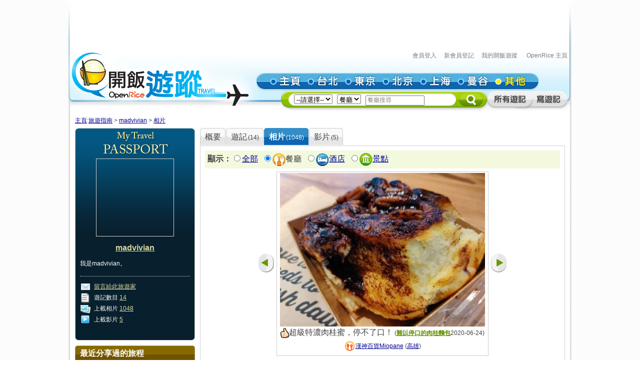

--- FILE ---
content_type: text/html; charset=utf-8
request_url: https://travel.openrice.com/traveller/photos.htm?userid=69311&amp;page=4&amp;position=19&position=11&page=1&filtertype=restaurant&tc=bc
body_size: 49634
content:
<!DOCTYPE html PUBLIC '-//W3C//DTD XHTML 1.0 Strict//EN' 'http://www.w3.org/TR/xhtml1/DTD/xhtml1-strict.dtd'>
<html><head>
<META http-equiv="Cache-Control" content="no-store, no-cache, max-age=0" /><META http-equiv="Pragma" content="no-cache"/><meta http-equiv='content-type' content='text/html; charset=UTF-8' /><title>madvivian 的相片集 - 旅遊指南 - 開飯遊蹤 - World Travel Guide - OpenRice Travel</title><meta name='description' content="《開飯遊蹤》提供有關世界各地，包括日本東京、中國北京、中國上海、台灣台北、泰國曼谷的旅遊資料,包括餐廳、酒店及景點的評論。用戶更可以分享旅行、自由行的遊記及行程。"/><meta name='keywords' content="中國旅行，歐洲旅行、美國旅行、日本自遊行, 上海自遊行, 北京自遊行, 台灣自遊行, 泰國自遊行, 自由行, 東京餐廳, 東京酒店, 東京景點, 北京餐廳, 北京酒店, 北京景點, 上海餐廳, 上海酒店, 上海景點, 台北餐廳, 台北酒店, 台北景點, 曼谷餐廳, 曼谷酒店, 曼谷景點, China Travel, Europe Travel, States Travel, Japan Travel,  Shanghai Travel, Beijing Travel, Taiwan Travel, Thailand Travel, tokyo restaurant, tokyo hotels, tokyo attractions, beijing restaurant, beijing hotels, beijing attractions, shanghai restaurant, shanghai hotels, shanghai attractions, taipei restaurants, taipei hotels, taipei attractions, bangkok restaurant, bangkok hotels, bangkok attractions中國旅行，歐洲旅行、美國旅行、日本自遊行, 上海自遊行, 北京自遊行, 台灣自遊行, 泰國自遊行, 自由行, 東京餐廳, 東京酒店, 東京景點, 北京餐廳, 北京酒店, 北京景點, 上海餐廳, 上海酒店, 上海景點, 台北餐廳, 台北酒店, 台北景點, 曼谷餐廳, 曼谷酒店, 曼谷景點, China Travel, Europe Travel, States Travel, Japan Travel,  Shanghai Travel, Beijing Travel, Taiwan Travel, Thailand Travel, tokyo restaurant, tokyo hotels, tokyo attractions, beijing restaurant, beijing hotels, beijing attractions, shanghai restaurant, shanghai hotels, shanghai attractions, taipei restaurants, taipei hotels, taipei attractions, bangkok restaurant, bangkok hotels, bangkok attractions"/><link rel="shortcut icon" href="/faviconv4.ico" /><link rel="apple-touch-icon" href="/apple-touch-icon-iphone.png" /><link rel="apple-touch-icon" sizes="72x72" href="/apple-touch-icon-ipad.png" /><link rel="apple-touch-icon" sizes="114x114" href="/apple-touch-icon-iphone4.png" /><link rel="apple-touch-icon" sizes="144x144" href="/apple-touch-icon-ipad3.png" /><style type='text/css'></style><link href='/bundle/css/hk/2D7779B677C1D766D268A74AFD59CCEC?v=NxGXqdjeJxoM2CNuIts01cB-v-OEkh0UXY9azO5ySqk1' rel='stylesheet' type='text/css' media='all'/><script type='text/javascript' src='/bundle/js/hk/614AC811F63647C40F89175B8C112574?v=0PXdIIpg5u31riU9rvL44vKRp2jUaHJAL_HH5pCZjI41'></script></head><body><script>var _gaq = _gaq || [];
_gaq.push(['_setAccount', 'UA-652541-3']);
_gaq.push(['_trackPageview']);
(function() {
var ga = document.createElement('script'); ga.type = 'text/javascript'; ga.async = true;
ga.src = ('https:' == document.location.protocol ? 'https://ssl' : 'http://www') + '.google-analytics.com/ga.js';
var s = document.getElementsByTagName('script')[0]; s.parentNode.insertBefore(ga, s);
})();
//var SessionMon_scriptElem = document.createElement("img");  SessionMon_scriptElem.setAttribute("src", "http://sessions.openrice.com/sessionmonitor/HK_Travel_OpenRice/");  SessionMon_scriptElem.setAttribute("type","jpg/image");
</script><script>var _comscore = _comscore || [];
_comscore.push({ c1: "2", c2: "17405716" });
(function() {
var s = document.createElement("script"), el = document.getElementsByTagName("script")[0]; s.async = true;
s.src = (document.location.protocol == "https:" ? "https://sb" : "http://b") + ".scorecardresearch.com/beacon.js";
el.parentNode.insertBefore(s, el);
})();
</script><noscript><img src="http://b.scorecardresearch.com/p?c1=2&c2=17405716&cv=2.0&cj=1" /></noscript><div class="header"><script>function break_frame() {
if (top.location != window.location) {
top.location.href = document.location.href;
}
}
break_frame();
var IsLoggedIn = '0';
</script><div id="block_MyTravel_SB" class="group_ad0 banner"><script async='async' src='https://www.googletagservices.com/tag/js/gpt.js'></script>
<script>
  var googletag = googletag || {};
  googletag.cmd = googletag.cmd || [];
</script>

<script>
  googletag.cmd.push(function() {
    googletag.defineSlot('/1012872/orhk_web_Travel_ROS', [728, 90], 'div-gpt-ad-1474275533290-0').addService(googletag.pubads());
    googletag.pubads().enableSingleRequest();
    googletag.enableServices();
  });
</script>
<!-- /1012872/orhk_web_Travel_ROS -->
<div id='div-gpt-ad-1474275533290-0' style='height:90px; width:728px;'>
<script>
googletag.cmd.push(function() { googletag.display('div-gpt-ad-1474275533290-0'); });
</script>
</div>
</div><div style="height: 122px;margin-top:5px;"><div id="TRACKCODE_LOGIN_BAR" class="TopWords link"><a name="top"></a><a target="_top" href="http://www.openrice.com/sso/index.htm?src=travelweb&amp;loginurl=http%3A%2F%2Ftravel.openrice.com%2Ftraveller%2Fphotos.htm%3Fuserid%3D69311%26amp%3Bpage%3D4%26amp%3Bposition%3D19%26position%3D11%26page%3D1%26filtertype%3Drestaurant%26tc%3Dbc&amp;isUserLogin=1">會員登入</a>    

                          <a target="_top" href="http://www.openrice.com/registration/register.htm?src=travelweb">新會員登記</a>    
                        <a target="_top" href="/mytravel/index.htm">我的開飯遊蹤</a>                        
                    <a target="_top" href="http://www.openrice.com/restaurant/index.htm">OpenRice 主頁</a></div><span class="logo"><a target="_top" href="/home/index.htm"><img class="image" src="/images/Header/ORt_logo.gif" width="354" height="107" /></a></span><span class="NavPlace"><table width="564" border="0" cellpadding="0" cellspacing="0" id="mainnav" style="font-size:0;"><tr height="36"><td width="20"><img class="image" src="/images/Header/Header_start.gif?2" width="20" height="36" /></td><td width="75"><a target="_top" href="/home/index.htm" title="主頁"><img class="image" alt="主頁" src="/Images/Header/Header_Main.gif?2" over="/Images/Header/Header_Main_o.gif?2" /></a></td><td width="75"><a target="_top" href="/taiwan/taipei/index.htm" title="台北"><img class="image" alt="台北" src="/Images/Header/Header_Taipei.gif?2" over="/Images/Header/Header_Taipei_o.gif?2" /></a></td><td width="75"><a target="_top" href="/japan/tokyo/index.htm" title="東京"><img class="image" alt="東京" src="/Images/Header/Header_Tokyo.gif?2" over="/Images/Header/Header_Tokyo_o.gif?2" /></a></td><td width="75"><a target="_top" href="/china/beijing/index.htm" title="北京"><img class="image" alt="北京" src="/Images/Header/Header_Beijing.gif?2" over="/Images/Header/Header_Beijing_o.gif?2" /></a></td><td width="75"><a target="_top" href="/china/shanghai/index.htm" title="上海"><img class="image" alt="上海" src="/Images/Header/Header_Shanghai.gif?2" over="/Images/Header/Header_Shanghai_o.gif?2" /></a></td><td width="75"><a target="_top" href="/thailand/bangkok/index.htm" title="曼谷"><img class="image" alt="曼谷" src="/Images/Header/Header_Bangkok.gif?2" over="/Images/Header/Header_Bangkok_o.gif?2" /></a></td><td width="75"><a target="_top" href="/home/countries.htm" title="其他"><img class="image" alt="其他" src="/Images/Header/Header_Other_o.gif?2" /></a></td><td width="19"><img width="19" height="36" src="/images/Header/Header_end.gif" style="border:0" /></td></tr></table></span><span class="Search"><script>
                        function setHeaderSearchAction(el)
                        {
                          if (redirectOnDemand())
                            el.action = '/home/countries.htm';
                          else  
                          {
                            var headerregionid = $('headerregionid');
                            var headerpoitypeid = $('headerpoitypeid');
                            if (headerregionid)
                            {
                              if (headerregionid.selectedIndex > 0)
                              {
                                el.action = headerregionid.options[headerregionid.selectedIndex].getAttribute('callname') +
                                headerpoitypeid.options[headerpoitypeid.selectedIndex].getAttribute('callname') + '/sr1.htm';
                              }
                              else
                                el.action = '/home/countries.htm';
                            }
                          }
                        }
                        function redirectOnDemand()
                        {
                          var el = $('headerregionid');
                          if (el && el.value=='TOALLCOUNTRIES')
                          {
                            TOALLCOUNTRIES();
                            return true;
                          }
                          return false;
                        }
                        function TOALLCOUNTRIES()
                        {
                          window.open('/home/countries.htm', '_self');
                        }
                  </script><form id="HeaderSearchForm" onsubmit="setHeaderSearchAction(this)" target="_top" style="display:inline;" method="get"><table width="573" border="0" cellpadding="0" cellspacing="0" id="subnav"><tr><td width="26"><img src="/images/Header/Header_Search_start.gif" width="26" height="41" /></td><td class="bg" nowrap="1"><select id="headerregionid" onchange="this.blur();redirectOnDemand();return true;"><option value="">--請選擇--</option><optgroup label="熱門"><option value="12" callname="/thailand/bangkok">                                      曼谷</option><option value="15" callname="/china/beijing">                                      北京</option><option value="14" callname="/china/shanghai">                                      上海</option><option value="13" callname="/taiwan/taipei">                                      台北</option><option value="11" callname="/japan/tokyo">                                      東京</option></optgroup><optgroup label="亞洲"><option value="1101" callname="/china/all">                                          中國</option><option value="1102" callname="/japan/all">                                          日本</option><option value="1103" callname="/taiwan/all">                                          台灣</option><option value="1201" callname="/thailand/all">                                          泰國</option></optgroup><option style="color:#FF0000" value="TOALLCOUNTRIES">其他...</option></select>                                 
                                <select id="headerpoitypeid" onchange="changeSearchBoxHint();this.blur();return true;"><option value="1" callname="/restaurant">餐廳</option><option value="2" callname="/hotel">酒店</option><option value="3" callname="/attraction">景點</option></select>                                 
                              <script type="text/javascript">function changeSearchBoxHint()
{
var str = $('inputstr');
var poitypeid = $('headerpoitypeid');
if ($('noinput').value==1)
{
if (poitypeid.selectedIndex >= 0)
{
str.value = poitypeid.options[poitypeid.selectedIndex].innerHTML +
'搜尋';
str.style.color='#888';
}
}
}
</script><input disabled="disabled" type="hidden" id="noinput" name="noinput" value="1" /><input id="inputstr" name="inputstr" type="text" class="input" style="width:110px;" onfocus="if ($('noinput').value==1) {$('noinput').value=0;this.style.color='#000';this.value='';};" onblur="if (!this.value) { $('noinput').value=1;this.style.color='#888';changeSearchBoxHint(); };" /><script type="text/javascript">window.onload=changeSearchBoxHint;
</script></td><td width="14"><img src="/images/Header/Header_Search_end.gif" width="14" height="41" /></td><td width="59" class="Btnbg"><input type="hidden" name="tc" value="top3" /><img class="image" src="/images/Header/Header_Search_end_2.gif" width="59" height="41" style="cursor:pointer;" onclick="if ($('noinput').value==1) $('inputstr').value=''; var form=$('HeaderSearchForm'); form.onsubmit(); form.submit();" /></td><td width="92"><span id="TRACKCODE_SUB6"><a target="_top" href="/home/blogs.htm" title="所有遊記"><img class="image" alt="所有遊記" src="/Images/Header/Header_all_reviews.gif" over="/Images/Header/Header_all_reviews_o.gif" /></a></span></td><td width="69"><span id="TRACKCODE_SUB7"><a target="_top" href="/tripwriting/write.htm" title="寫遊記"><img class="image" alt="寫遊記" src="/Images/Header/Header_write_reviews.gif" over="/Images/Header/Header_write_reviews_o.gif" /></a></span></td></tr></table></form></span></div></div><script>
				var mainnav_overready = function()
				{
					this.onmouseover = function()
					{ 
						var e = this.firstChild;
						e.op = parseFloat(e.op || 0);
					    clearInterval(e.timeout || 10);
						var inc = function() {
							e.op += 0.5;
							if (e.op<1) {
								DOM.setOpacity(e, DOM.Sine(e.op));
							} else {
							    e.op = 1;
								DOM.setOpacity(e, 1);
								clearInterval(e.timeout);
								e.timeout = 0;
							}
						}
						inc();
						e.timeout = setInterval( inc, 10);
					}
					this.onmouseout = function() 
					{ 
						var e = this.firstChild;
						e.op = parseFloat(e.op || 0);
						clearInterval(e.timeout || 0);
						var dec = function() {
							e.op -= 0.3;
							if (e.op > 0) {
								DOM.setOpacity(e, DOM.Sine(e.op));
								
							} else {
							    e.op = 0;
								DOM.setOpacity(e, 0);
								clearInterval(e.timeout);
								e.timeout = 0;
							}
						}
						dec();
						e.timeout = setInterval( dec, 10);
					}
					this.onclick = function() 
					{
						this.onmouseover();
						this.onmouseout = null;
					}
					this.onload = null;
				}
				onContent( function() {
						var mainnava = DOM.fc($('mainnav'),'a');
						var over; // intentional assignment below
						for (var i=0, e=mainnava.length;i<e;i++) {
							var a = mainnava[i];
							var c = DOM.fc(a, 'img', 0, 0, 1);
							if (!c || !(over = c.getAttribute('over'))) continue;
							var img = new Image();
							img.onload = mainnav_overready.bind(a);
							img.style.visibility = 'hidden';
							img.style.position = 'absolute';
							img.align='absmiddle';
							img.src = over;
							a.insertBefore(img, a.firstChild);
						}
						var subnava = DOM.fc($('subnav'),'a');
						for (var i=0, e=subnava.length;i<e;i++) {
							var a = subnava[i];
							var c = DOM.fc(a, 'img', 0, 0, 1);
							if (!c || !(over = c.getAttribute('over'))) continue;
							var img = new Image();
							img.onload = mainnav_overready.bind(a);
							img.style.visibility = 'hidden';
							img.style.position = 'absolute';
							img.align='absmiddle';
							img.src = over;
							a.insertBefore(img, a.firstChild);
						}
					}
				);
				</script><script>
      var TrackArea = function(areaid, postfix)
      {
          var addoc = $(areaid);
          if (addoc)
          {
              var a = addoc.getElementsByTagName('a');
              for (var i = a.length; i > 0; )
              {
                  i--;
                  if (!a[i].getAttribute('notrack'))
                  {
                      var innerHtml = a[i].innerHTML;
                      a[i].href += (a[i].href.indexOf('?') >= 0 ? '&' : '?') + postfix;
                      a[i].innerHTML = innerHtml;
                  }
              }
          }
      }
      
      TrackArea('TRACKCODE_LOGIN_BAR','tc=top1');
      TrackArea('mainnav','tc=top2');
      TrackArea('TRACKCODE_SUB6','tc=top2');
      TrackArea('TRACKCODE_SUB7','tc=top2');
      </script>	
<div class="clearboth"></div> 
<div id="travelcontainer"> 
  <div id="container"> 
    <div id="breadcrumb"> 
    <a href="/home/index.htm?tc=bc">主頁</a>:<a href="/home/index.htm?tc=bc">旅遊指南</a> &gt; <a href="/traveller/userdetail.htm?userid=69311&tc=bc">madvivian</a> &gt; <a href="/traveller/photos.htm?userid=69311&amp;page=4&amp;position=19&position=11&filtertype=restaurant&tc=bc">相片</a> 
    </div> 
    <div id="mainFull"> 
      <div id="mainMyTravelL"> 
        <div class="passport"><div class="passportt IMGBox  aligncenter"><a href="/traveller/userdetail.htm?userid=69311"><img width="150" height="150" src="/Images/1x1dot.gif" alt="madvivian" align="absmiddle" style="background:url(http://www.openrice.com/userphoto/user/0/7I/001HHB1F628EC748559FF5l.jpg?2601200757) center center no-repeat" /></a></div><div class="passportm"><div class="f016b info aligncenter"><a href="/traveller/userdetail.htm?userid=69311">madvivian</a></div><div class="gap10"></div><div class="info">        我是madvivian。
        </div><div class="gap15"></div><div class="dotline"></div><div class="info"><img src="/Images/ico_mytravel_message.gif" alt="留言" align="absmiddle" />  <a href="http://www.openrice.com/gourmet/bbs.htm?userid=69311">留言給此旅遊家</a><br /><img src="/images/ico_mytravel_review.gif" align="absmiddle" />  遊記數目 <a href="/traveller/blogs.htm?userid=69311">14</a><br /><img src="/images/ico_mytravel_photo.gif" align="absmiddle" />  上載相片 <a href="/traveller/photos.htm?userid=69311">1048</a><br /><img src="/images/ico_mytravel_video.gif" align="absmiddle" />  上載影片 <a href="/traveller/videos.htm?userid=69311">5</a></div></div><div class="passportb"></div><div class="gap10"></div><div class="MyORBox2"><div><table width="100%" border="0" cellspacing="0" cellpadding="0"><tr><td width="10"><img src="/images/MyTravel_box_t_l_b.gif" width="10" height="33" style="vertical-align: top;" /></td><td class="Title">最近分享過的旅程</td><td width="10"><img src="/images/MyTravel_box_t_r_b.gif" width="10" height="33" style="vertical-align: top;" /></td></tr></table><div class="Content"><div class="box"><a href="/traveller/trip.htm?tripid=4102" class="Link"><b>「孤獨的美食家」之旅</b></a><br /><table cellspacing="0"><tr><td style="white-space:nowrap; text-align:left; vertical-align:top"><strong>國家/地點: </strong></td><td><span nowrap="nowrap" style="white-space:nowrap">台灣</span></td></tr></table><strong>旅程日期: </strong>2019-12-05                至 2019-12-09</div><div class="box"><a href="/traveller/trip.htm?tripid=3918" class="Link"><b>北陸高山紅葉、Doraemon、飛驒牛之旅</b></a><br /><table cellspacing="0"><tr><td style="white-space:nowrap; text-align:left; vertical-align:top"><strong>國家/地點: </strong></td><td><span nowrap="nowrap" style="white-space:nowrap">日本</span></td></tr></table><strong>旅程日期: </strong>2015-10-23                至 2015-10-30</div><div class="box"><a href="/traveller/trip.htm?tripid=3668" class="Link"><b>Air New Zealand 贊助之紐西蘭南島之旅</b></a><br /><table cellspacing="0"><tr><td style="white-space:nowrap; text-align:left; vertical-align:top"><strong>國家/地點: </strong></td><td><span nowrap="nowrap" style="white-space:nowrap">紐西蘭</span></td></tr></table><strong>旅程日期: </strong>2014-03-28                至 2014-04-08</div><div class="box"><a href="/traveller/trip.htm?tripid=3405" class="Link"><b>書本、電視以外的紐西蘭</b></a><br /><table cellspacing="0"><tr><td style="white-space:nowrap; text-align:left; vertical-align:top"><strong>國家/地點: </strong></td><td><span nowrap="nowrap" style="white-space:nowrap">紐西蘭</span></td></tr></table><strong>旅程日期: </strong>2013-11-19                至 2013-11-25</div><div class="box"><a href="/traveller/trip.htm?tripid=3090" class="Link"><b>新加坡狂食之旅</b></a><br /><table cellspacing="0"><tr><td style="white-space:nowrap; text-align:left; vertical-align:top"><strong>國家/地點: </strong></td><td><span nowrap="nowrap" style="white-space:nowrap">新加坡</span></td></tr></table><strong>旅程日期: </strong>2013-02-21                至 2013-02-24</div></div></div></div><div class="gap10"></div></div> 
        <div class="gap10"></div> 
      </div> 
      <div id="mainMyTravelR"> 
        <div id="tabsB"><ul><li><a href="/traveller/userdetail.htm?userid=69311"><span>概要</span></a></li><li><a href="/traveller/blogs.htm?userid=69311"><span>              遊記<s class="f012">(14)</s></span></a></li><li class="              current&#xA;            "><a href="/traveller/photos.htm?userid=69311"><span>              相片<s class="f012">(1048)</s></span></a></li><li><a href="/traveller/videos.htm?userid=69311"><span>              影片<s class="f012">(5)</s></span></a></li></ul></div>
        <div class="clearboth"></div> 
         <div class="roundedcornr_box_730">
          <div class="normal_t2_730"></div>
          <div class="normal_m_730">
          <div class="roundcontentbox">
         <div class="clearboth"></div><div class="filter f016"><script language="javascript">function ClickNextA(obj)
{
// find a
do {
obj = obj.nextSibling;
if (obj.nodeName == 'A') break;
} while (obj && obj.nodeType != 3);
obj && (window.location = obj.href);
}
</script><div class="floatL"><strong>顯示：</strong><input type="radio" onclick="ClickNextA(this)" /><a href="/traveller/photos.htm?userid=69311&amp;amp;page=4&amp;amp;position=19&amp;tc=bc">全部</a> 
        <input type="radio" checked="checked" /><img src="/images/ico_poitype1.gif" alt="餐廳" align="absmiddle" /><span class="highlight">餐廳</span> 
        <input type="radio" onclick="ClickNextA(this)" /><img src="/images/ico_poitype2.gif" alt="酒店" align="absmiddle" /><a href="/traveller/photos.htm?userid=69311&amp;amp;page=4&amp;amp;position=19&amp;filtertype=hotel&amp;tc=bc">酒店</a> 
        <input type="radio" onclick="ClickNextA(this)" /><img src="/images/ico_poitype3.gif" alt="景點" align="absmiddle" /><a href="/traveller/photos.htm?userid=69311&amp;amp;page=4&amp;amp;position=19&amp;filtertype=attraction&amp;tc=bc">景點</a> 
        </div><div class="clearboth"></div></div><div class="gap5"></div><table border="0" align="center" cellpadding="0" cellspacing="0"><tr><td><a href="/traveller/photos.htm?userid=69311&amp;filtertype=restaurant&amp;&amp;page=1&amp;position=10"><img src="/Images/photoLbtn.png" border="0" /></a></td><td><div class="IMGBoxBorder aligncenter"><a href="/traveller/photos.htm?userid=69311&amp;filtertype=restaurant&amp;&amp;page=1&amp;position=12"><img border="0" align="absmiddle" alt="超級特濃肉桂蜜，停不了口！" src="/userphoto/photo/0/8Y/001RMRB9DABC384707FFF2l.jpg" /></a><div class="cellpad5"><span class="f016"><img width="17" height="20" align="absmiddle" src="/Images/icon_handgood.gif" />超級特濃肉桂蜜，停不了口！</span>                        
                        (<span class="f012b reviewgreenlink"><a href="/traveller/reviewdetail.htm?reviewid=15602">難以停口的肉桂麵包</a></span>2020-06-24)
                      </div><div class="cellpad5"><img src="/images/ico_poitype1_u_s.gif" align="absmiddle" /><a href="/traveller/reviewdetail.htm?reviewid=15602">漢神百貨Miopane</a>                        (<a href="/taiwan/kaohsiung/restaurant/sr1.htm">高雄</a>)
                    </div></div><div class="gap5"></div></td><td><a href="/traveller/photos.htm?userid=69311&amp;filtertype=restaurant&amp;&amp;page=1&amp;position=12"><img src="/images/photoRbtn.png" border="0" /></a></td></tr></table><div class="gap5"></div><div class="dotline"></div>
         <table border="0" cellpadding="0" cellspacing="0" width="100%"><tbody><tr><td><div class="paginationinfo">                          共 448 張相片， 正顯示第 1 至 20 張
                        </div></td><td align="right"><div class="pagination" style="white-space: nowrap;position:relative;"><a href="/traveller/photos.htm?userid=69311&amp;amp;page=4&amp;amp;position=19&amp;page=1&amp;filtertype=restaurant&amp;tc=bc" class="numberon">1</a> <a href="/traveller/photos.htm?userid=69311&amp;amp;page=4&amp;amp;position=19&amp;page=2&amp;filtertype=restaurant&amp;tc=bc" class="number">2</a> <a href="/traveller/photos.htm?userid=69311&amp;amp;page=4&amp;amp;position=19&amp;page=3&amp;filtertype=restaurant&amp;tc=bc" class="number">3</a> <a href="/traveller/photos.htm?userid=69311&amp;amp;page=4&amp;amp;position=19&amp;page=4&amp;filtertype=restaurant&amp;tc=bc" class="number">4</a> <a href="/traveller/photos.htm?userid=69311&amp;amp;page=4&amp;amp;position=19&amp;page=5&amp;filtertype=restaurant&amp;tc=bc" class="number">5</a> <a href="/traveller/photos.htm?userid=69311&amp;amp;page=4&amp;amp;position=19&amp;page=6&amp;filtertype=restaurant&amp;tc=bc" class="number">6</a> <a href="/traveller/photos.htm?userid=69311&amp;amp;page=4&amp;amp;position=19&amp;page=7&amp;filtertype=restaurant&amp;tc=bc" class="number">7</a> <a href="/traveller/photos.htm?userid=69311&amp;amp;page=4&amp;amp;position=19&amp;page=8&amp;filtertype=restaurant&amp;tc=bc" class="number">8</a> <a href="/traveller/photos.htm?userid=69311&amp;amp;page=4&amp;amp;position=19&amp;page=9&amp;filtertype=restaurant&amp;tc=bc" class="number">9</a> <a href="/traveller/photos.htm?userid=69311&amp;amp;page=4&amp;amp;position=19&amp;page=10&amp;filtertype=restaurant&amp;tc=bc" class="number">10</a> <form style="display:inline;margin:0;padding:0;" method="post" action="/traveller/photos.htm?userid=69311&amp;amp;page=4&amp;amp;position=19&amp;filtertype=restaurant&amp;tc=bc"><input type="text" name="page" style="width:25px;height:1.2em;color:#888" value="跳至" onfocus="if (!/\d+/.test(this.value)) {this.style.color='#000';this.value='';}; DOM.fc(this.form,'div',0,0,1).style.display = 'block';" onblur="if (!this.value) { this.style.color='#888'; this.value='跳至'; };DOM.fc(this.form,'div',0,0,1).style.display = 'none';" /><div style="position:absolute;display:none;background:#FFFFCC;border:1px solid #CCC;font-size:12px;padding:2px;right:0px;top:25px;">輸入頁數(1-23)</div></form><a href="/traveller/photos.htm?userid=69311&amp;amp;page=4&amp;amp;position=19&amp;page=2&amp;filtertype=restaurant&amp;tc=bc" class="">&gt;</a> </div></td></tr></tbody></table><div class="gap5"></div><div class="floatL"><div class="photolist"><table border="0" cellpadding="0" cellspacing="1"><tr><td valign="top"><div class="thborderGrey"><table width="150" border="0" cellpadding="1" cellspacing="0"><tr><td><div class="aligncenter"><a href="/traveller/photos.htm?userid=69311&amp;amp;page=4&amp;amp;position=19&amp;position=1&amp;page=1&amp;filtertype=restaurant&amp;tc=bc"><img src="/Images/1x1dot.gif" style="background:url(/userphoto/photo/0/8Y/001RN983C7CCB421F0DE32c.jpg) center center no-repeat" alt="" border="0" width="150" height="150" /></a></div></td></tr><tr><td valign="top"><div class="cellpad5"> <span id="caption82485"></span></div><div class="dotline"></div><div><img src="/images/ico_poitype1_u_s.gif" align="absmiddle" /><a href="/traveller/reviewdetail.htm?reviewid=15605">灰。咖啡</a>                              (<a href="/taiwan/kaohsiung/restaurant/sr1.htm">高雄</a>)
                            </div><div>2020-07-06</div><div></div><div class="gap5"></div></td></tr></table></div></td><td valign="top"><div class="thborderGrey"><table width="150" border="0" cellpadding="1" cellspacing="0"><tr><td><div class="aligncenter"><a href="/traveller/photos.htm?userid=69311&amp;amp;page=4&amp;amp;position=19&amp;position=2&amp;page=1&amp;filtertype=restaurant&amp;tc=bc"><img src="/Images/1x1dot.gif" style="background:url(/userphoto/photo/0/8Y/001RN863D5F5EFC5007227c.jpg) center center no-repeat" alt="其間有電視台來訪問店長" border="0" width="150" height="150" /></a></div></td></tr><tr><td valign="top"><div class="cellpad5"> <span id="caption82484">其間有電視台來訪問店長</span></div><div class="dotline"></div><div><img src="/images/ico_poitype1_u_s.gif" align="absmiddle" /><a href="/traveller/reviewdetail.htm?reviewid=15605">灰。咖啡</a>                              (<a href="/taiwan/kaohsiung/restaurant/sr1.htm">高雄</a>)
                            </div><div>2020-07-06</div><div></div><div class="gap5"></div></td></tr></table></div></td><td valign="top"><div class="thborderGrey"><table width="150" border="0" cellpadding="1" cellspacing="0"><tr><td><div class="aligncenter"><a href="/traveller/photos.htm?userid=69311&amp;amp;page=4&amp;amp;position=19&amp;position=3&amp;page=1&amp;filtertype=restaurant&amp;tc=bc"><img src="/Images/1x1dot.gif" style="background:url(/userphoto/photo/0/8Y/001RN7EE3688F6419DB721c.jpg) center center no-repeat" alt="" border="0" width="150" height="150" /></a></div></td></tr><tr><td valign="top"><div class="cellpad5"> <span id="caption82483"></span></div><div class="dotline"></div><div><img src="/images/ico_poitype1_u_s.gif" align="absmiddle" /><a href="/traveller/reviewdetail.htm?reviewid=15605">灰。咖啡</a>                              (<a href="/taiwan/kaohsiung/restaurant/sr1.htm">高雄</a>)
                            </div><div>2020-07-06</div><div></div><div class="gap5"></div></td></tr></table></div></td><td valign="top"><div class="thborderGrey"><table width="150" border="0" cellpadding="1" cellspacing="0"><tr><td><div class="aligncenter"><a href="/traveller/photos.htm?userid=69311&amp;amp;page=4&amp;amp;position=19&amp;position=4&amp;page=1&amp;filtertype=restaurant&amp;tc=bc"><img src="/Images/1x1dot.gif" style="background:url(/userphoto/photo/0/8Y/001RN62FA517765A5D57B5c.jpg) center center no-repeat" alt="充滿台灣本土文化的一家咖啡店" border="0" width="150" height="150" /></a></div></td></tr><tr><td valign="top"><div class="cellpad5"> <span id="caption82482">充滿台灣本土文化的一家咖..</span></div><div class="dotline"></div><div><img src="/images/ico_poitype1_u_s.gif" align="absmiddle" /><a href="/traveller/reviewdetail.htm?reviewid=15605">灰。咖啡</a>                              (<a href="/taiwan/kaohsiung/restaurant/sr1.htm">高雄</a>)
                            </div><div>2020-07-06</div><div></div><div class="gap5"></div></td></tr></table></div></td>
				     		</tr>
						    <tr>
						  <td valign="top"><div class="thborderGrey"><table width="150" border="0" cellpadding="1" cellspacing="0"><tr><td><div class="aligncenter"><a href="/traveller/photos.htm?userid=69311&amp;amp;page=4&amp;amp;position=19&amp;position=5&amp;page=1&amp;filtertype=restaurant&amp;tc=bc"><img src="/Images/1x1dot.gif" style="background:url(/userphoto/photo/0/8Y/001RN5B08D6D846B88997Ac.jpg) center center no-repeat" alt="" border="0" width="150" height="150" /></a></div></td></tr><tr><td valign="top"><div class="cellpad5"> <span id="caption82481"></span></div><div class="dotline"></div><div><img src="/images/ico_poitype1_u_s.gif" align="absmiddle" /><a href="/traveller/reviewdetail.htm?reviewid=15605">灰。咖啡</a>                              (<a href="/taiwan/kaohsiung/restaurant/sr1.htm">高雄</a>)
                            </div><div>2020-06-24</div><div></div><div class="gap5"></div></td></tr></table></div></td><td valign="top"><div class="thborderGrey"><table width="150" border="0" cellpadding="1" cellspacing="0"><tr><td><div class="aligncenter"><a href="/traveller/photos.htm?userid=69311&amp;amp;page=4&amp;amp;position=19&amp;position=6&amp;page=1&amp;filtertype=restaurant&amp;tc=bc"><img src="/Images/1x1dot.gif" style="background:url(/userphoto/photo/0/8Y/001RN4FF7D228F97DAA283c.jpg) center center no-repeat" alt="簡簡單單的炒麵，但很好吃！" border="0" width="150" height="150" /></a></div></td></tr><tr><td valign="top"><div class="cellpad5"><img width="17" height="20" align="absmiddle" src="/Images/icon_handgood.gif" /> <span id="caption82480">簡簡單單的炒麵，但很好吃..</span></div><div class="dotline"></div><div><img src="/images/ico_poitype1_u_s.gif" align="absmiddle" /><a href="/traveller/reviewdetail.htm?reviewid=15605">灰。咖啡</a>                              (<a href="/taiwan/kaohsiung/restaurant/sr1.htm">高雄</a>)
                            </div><div>2020-06-24</div><div></div><div class="gap5"></div></td></tr></table></div></td><td valign="top"><div class="thborderGrey"><table width="150" border="0" cellpadding="1" cellspacing="0"><tr><td><div class="aligncenter"><a href="/traveller/photos.htm?userid=69311&amp;amp;page=4&amp;amp;position=19&amp;position=7&amp;page=1&amp;filtertype=restaurant&amp;tc=bc"><img src="/Images/1x1dot.gif" style="background:url(/userphoto/photo/0/8Y/001RN39EBE84836E08C7B5c.jpg) center center no-repeat" alt="很傳统的特色咖啡" border="0" width="150" height="150" /></a></div></td></tr><tr><td valign="top"><div class="cellpad5"><img width="17" height="20" align="absmiddle" src="/Images/icon_handgood.gif" /> <span id="caption82479">很傳统的特色咖啡</span></div><div class="dotline"></div><div><img src="/images/ico_poitype1_u_s.gif" align="absmiddle" /><a href="/traveller/reviewdetail.htm?reviewid=15605">灰。咖啡</a>                              (<a href="/taiwan/kaohsiung/restaurant/sr1.htm">高雄</a>)
                            </div><div>2020-06-24</div><div></div><div class="gap5"></div></td></tr></table></div></td><td valign="top"><div class="thborderGrey"><table width="150" border="0" cellpadding="1" cellspacing="0"><tr><td><div class="aligncenter"><a href="/traveller/photos.htm?userid=69311&amp;amp;page=4&amp;amp;position=19&amp;position=8&amp;page=1&amp;filtertype=restaurant&amp;tc=bc"><img src="/Images/1x1dot.gif" style="background:url(/userphoto/photo/0/8Y/001RN269E26DF555787A33c.jpg) center center no-repeat" alt="沒想過咖啡店能吃到汁多美味的韭黃餃子！" border="0" width="150" height="150" /></a></div></td></tr><tr><td valign="top"><div class="cellpad5"><img width="17" height="20" align="absmiddle" src="/Images/icon_handgood.gif" /> <span id="caption82478">沒想過咖啡店能吃到汁多美..</span></div><div class="dotline"></div><div><img src="/images/ico_poitype1_u_s.gif" align="absmiddle" /><a href="/traveller/reviewdetail.htm?reviewid=15605">灰。咖啡</a>                              (<a href="/taiwan/kaohsiung/restaurant/sr1.htm">高雄</a>)
                            </div><div>2020-06-24</div><div></div><div class="gap5"></div></td></tr></table></div></td>
				     		</tr>
						    <tr>
						  <td valign="top"><div class="thborderGrey"><table width="150" border="0" cellpadding="1" cellspacing="0"><tr><td><div class="aligncenter"><a href="/traveller/photos.htm?userid=69311&amp;amp;page=4&amp;amp;position=19&amp;position=9&amp;page=1&amp;filtertype=restaurant&amp;tc=bc"><img src="/Images/1x1dot.gif" style="background:url(/userphoto/photo/0/8Y/001RN1D6EB008F9C575D8Bc.jpg) center center no-repeat" alt="" border="0" width="150" height="150" /></a></div></td></tr><tr><td valign="top"><div class="cellpad5"><img width="17" height="20" align="absmiddle" src="/Images/icon_handgood.gif" /> <span id="caption82477"></span></div><div class="dotline"></div><div><img src="/images/ico_poitype1_u_s.gif" align="absmiddle" /><a href="/traveller/reviewdetail.htm?reviewid=15604">E'Z Chocolat 手工喜餅.手工巧克力</a>                              (<a href="/taiwan/kaohsiung/restaurant/sr1.htm">高雄</a>)
                            </div><div>2020-06-24</div><div></div><div class="gap5"></div></td></tr></table></div></td><td valign="top"><div class="thborderGrey"><table width="150" border="0" cellpadding="1" cellspacing="0"><tr><td><div class="aligncenter"><a href="/traveller/photos.htm?userid=69311&amp;amp;page=4&amp;amp;position=19&amp;position=10&amp;page=1&amp;filtertype=restaurant&amp;tc=bc"><img src="/Images/1x1dot.gif" style="background:url(/userphoto/photo/0/8Y/001RMS78F485F8012D737Bc.jpg) center center no-repeat" alt="肉桂蜜沾滿手，份量絕對值港幣三十多元。" border="0" width="150" height="150" /></a></div></td></tr><tr><td valign="top"><div class="cellpad5"><img width="17" height="20" align="absmiddle" src="/Images/icon_handgood.gif" /> <span id="caption82468">肉桂蜜沾滿手，份量絕對值..</span></div><div class="dotline"></div><div><img src="/images/ico_poitype1_u_s.gif" align="absmiddle" /><a href="/traveller/reviewdetail.htm?reviewid=15602">漢神百貨Miopane</a>                              (<a href="/taiwan/kaohsiung/restaurant/sr1.htm">高雄</a>)
                            </div><div>2020-06-24</div><div></div><div class="gap5"></div></td></tr></table></div></td><td valign="top"><div class="thborderGrey selected"><table width="150" border="0" cellpadding="1" cellspacing="0"><tr><td><div class="aligncenter"><a href="/traveller/photos.htm?userid=69311&amp;amp;page=4&amp;amp;position=19&amp;position=11&amp;page=1&amp;filtertype=restaurant&amp;tc=bc"><img src="/Images/1x1dot.gif" style="background:url(/userphoto/photo/0/8Y/001RMRB9DABC384707FFF2c.jpg) center center no-repeat" alt="超級特濃肉桂蜜，停不了口！" border="0" width="150" height="150" /></a></div></td></tr><tr><td valign="top"><div class="cellpad5"><img width="17" height="20" align="absmiddle" src="/Images/icon_handgood.gif" /> <span id="caption82467">超級特濃肉桂蜜，停不了口..</span></div><div class="dotline"></div><div><img src="/images/ico_poitype1_u_s.gif" align="absmiddle" /><a href="/traveller/reviewdetail.htm?reviewid=15602">漢神百貨Miopane</a>                              (<a href="/taiwan/kaohsiung/restaurant/sr1.htm">高雄</a>)
                            </div><div>2020-06-24</div><div></div><div class="gap5"></div></td></tr></table></div></td><td valign="top"><div class="thborderGrey"><table width="150" border="0" cellpadding="1" cellspacing="0"><tr><td><div class="aligncenter"><a href="/traveller/photos.htm?userid=69311&amp;amp;page=4&amp;amp;position=19&amp;position=12&amp;page=1&amp;filtertype=restaurant&amp;tc=bc"><img src="/Images/1x1dot.gif" style="background:url(/userphoto/photo/0/8Y/001RMQ73FA7A076B31B1E1c.jpg) center center no-repeat" alt="沒有買貝果，反而被他們的肉桂卷吸引。" border="0" width="150" height="150" /></a></div></td></tr><tr><td valign="top"><div class="cellpad5"><img width="17" height="20" align="absmiddle" src="/Images/icon_handgood.gif" /> <span id="caption82466">沒有買貝果，反而被他們的..</span></div><div class="dotline"></div><div><img src="/images/ico_poitype1_u_s.gif" align="absmiddle" /><a href="/traveller/reviewdetail.htm?reviewid=15602">漢神百貨Miopane</a>                              (<a href="/taiwan/kaohsiung/restaurant/sr1.htm">高雄</a>)
                            </div><div>2020-06-24</div><div></div><div class="gap5"></div></td></tr></table></div></td>
				     		</tr>
						    <tr>
						  <td valign="top"><div class="thborderGrey"><table width="150" border="0" cellpadding="1" cellspacing="0"><tr><td><div class="aligncenter"><a href="/traveller/photos.htm?userid=69311&amp;amp;page=4&amp;amp;position=19&amp;position=13&amp;page=1&amp;filtertype=restaurant&amp;tc=bc"><img src="/Images/1x1dot.gif" style="background:url(/userphoto/photo/0/8Y/001RMP7F949B2360508A0Ac.jpg) center center no-repeat" alt="台灣人愛吃貝果，這家店超人氣的！" border="0" width="150" height="150" /></a></div></td></tr><tr><td valign="top"><div class="cellpad5"> <span id="caption82465">台灣人愛吃貝果，這家店超..</span></div><div class="dotline"></div><div><img src="/images/ico_poitype1_u_s.gif" align="absmiddle" /><a href="/traveller/reviewdetail.htm?reviewid=15602">漢神百貨Miopane</a>                              (<a href="/taiwan/kaohsiung/restaurant/sr1.htm">高雄</a>)
                            </div><div>2020-06-24</div><div></div><div class="gap5"></div></td></tr></table></div></td><td valign="top"><div class="thborderGrey"><table width="150" border="0" cellpadding="1" cellspacing="0"><tr><td><div class="aligncenter"><a href="/traveller/photos.htm?userid=69311&amp;amp;page=4&amp;amp;position=19&amp;position=14&amp;page=1&amp;filtertype=restaurant&amp;tc=bc"><img src="/Images/1x1dot.gif" style="background:url(/userphoto/photo/0/8Y/001RMO84A71AE3D67D0193c.jpg) center center no-repeat" alt="法式多士，老闆娘放肉鬆都不手軟。" border="0" width="150" height="150" /></a></div></td></tr><tr><td valign="top"><div class="cellpad5"><img width="17" height="20" align="absmiddle" src="/Images/icon_handgood.gif" /> <span id="caption82464">法式多士，老闆娘放肉鬆都..</span></div><div class="dotline"></div><div><img src="/images/ico_poitype1_u_s.gif" align="absmiddle" /><a href="/traveller/reviewdetail.htm?reviewid=15601">竹圍早餐店</a>                              (<a href="/taiwan/kaohsiung/restaurant/sr1.htm">高雄</a>)
                            </div><div>2020-06-24</div><div></div><div class="gap5"></div></td></tr></table></div></td><td valign="top"><div class="thborderGrey"><table width="150" border="0" cellpadding="1" cellspacing="0"><tr><td><div class="aligncenter"><a href="/traveller/photos.htm?userid=69311&amp;amp;page=4&amp;amp;position=19&amp;position=15&amp;page=1&amp;filtertype=restaurant&amp;tc=bc"><img src="/Images/1x1dot.gif" style="background:url(/userphoto/photo/0/8Y/001RMN902D275A91830BBDc.jpg) center center no-repeat" alt="非常多肉鬆的蛋餅" border="0" width="150" height="150" /></a></div></td></tr><tr><td valign="top"><div class="cellpad5"><img width="17" height="20" align="absmiddle" src="/Images/icon_handgood.gif" /> <span id="caption82463">非常多肉鬆的蛋餅</span></div><div class="dotline"></div><div><img src="/images/ico_poitype1_u_s.gif" align="absmiddle" /><a href="/traveller/reviewdetail.htm?reviewid=15601">竹圍早餐店</a>                              (<a href="/taiwan/kaohsiung/restaurant/sr1.htm">高雄</a>)
                            </div><div>2020-06-24</div><div></div><div class="gap5"></div></td></tr></table></div></td><td valign="top"><div class="thborderGrey"><table width="150" border="0" cellpadding="1" cellspacing="0"><tr><td><div class="aligncenter"><a href="/traveller/photos.htm?userid=69311&amp;amp;page=4&amp;amp;position=19&amp;position=16&amp;page=1&amp;filtertype=restaurant&amp;tc=bc"><img src="/Images/1x1dot.gif" style="background:url(/userphoto/photo/0/8Y/001RMM774BEB77E0849818c.jpg) center center no-repeat" alt="外賣回酒店吃" border="0" width="150" height="150" /></a></div></td></tr><tr><td valign="top"><div class="cellpad5"><img width="17" height="20" align="absmiddle" src="/Images/icon_handgood.gif" /> <span id="caption82462">外賣回酒店吃</span></div><div class="dotline"></div><div><img src="/images/ico_poitype1_u_s.gif" align="absmiddle" /><a href="/traveller/reviewdetail.htm?reviewid=15601">竹圍早餐店</a>                              (<a href="/taiwan/kaohsiung/restaurant/sr1.htm">高雄</a>)
                            </div><div>2020-06-24</div><div></div><div class="gap5"></div></td></tr></table></div></td>
				     		</tr>
						    <tr>
						  <td valign="top"><div class="thborderGrey"><table width="150" border="0" cellpadding="1" cellspacing="0"><tr><td><div class="aligncenter"><a href="/traveller/photos.htm?userid=69311&amp;amp;page=4&amp;amp;position=19&amp;position=17&amp;page=1&amp;filtertype=restaurant&amp;tc=bc"><img src="/Images/1x1dot.gif" style="background:url(/userphoto/photo/0/8Y/001RML855EA1CC5FBED21Ac.jpg) center center no-repeat" alt="" border="0" width="150" height="150" /></a></div></td></tr><tr><td valign="top"><div class="cellpad5"> <span id="caption82461"></span></div><div class="dotline"></div><div><img src="/images/ico_poitype1_u_s.gif" align="absmiddle" /><a href="/traveller/reviewdetail.htm?reviewid=15601">竹圍早餐店</a>                              (<a href="/taiwan/kaohsiung/restaurant/sr1.htm">高雄</a>)
                            </div><div>2020-06-24</div><div></div><div class="gap5"></div></td></tr></table></div></td><td valign="top"><div class="thborderGrey"><table width="150" border="0" cellpadding="1" cellspacing="0"><tr><td><div class="aligncenter"><a href="/traveller/photos.htm?userid=69311&amp;amp;page=4&amp;amp;position=19&amp;position=18&amp;page=1&amp;filtertype=restaurant&amp;tc=bc"><img src="/Images/1x1dot.gif" style="background:url(/userphoto/photo/0/8Y/001RMK646E899770D03E5Cc.jpg) center center no-repeat" alt="" border="0" width="150" height="150" /></a></div></td></tr><tr><td valign="top"><div class="cellpad5"> <span id="caption82460"></span></div><div class="dotline"></div><div><img src="/images/ico_poitype1_u_s.gif" align="absmiddle" /><a href="/traveller/reviewdetail.htm?reviewid=15601">竹圍早餐店</a>                              (<a href="/taiwan/kaohsiung/restaurant/sr1.htm">高雄</a>)
                            </div><div>2020-06-24</div><div></div><div class="gap5"></div></td></tr></table></div></td><td valign="top"><div class="thborderGrey"><table width="150" border="0" cellpadding="1" cellspacing="0"><tr><td><div class="aligncenter"><a href="/traveller/photos.htm?userid=69311&amp;amp;page=4&amp;amp;position=19&amp;position=19&amp;page=1&amp;filtertype=restaurant&amp;tc=bc"><img src="/Images/1x1dot.gif" style="background:url(/userphoto/photo/0/8Y/001RMJ2277B6E53E020623c.jpg) center center no-repeat" alt="多款包點選擇，便宜又好吃！" border="0" width="150" height="150" /></a></div></td></tr><tr><td valign="top"><div class="cellpad5"> <span id="caption82459">多款包點選擇，便宜又好吃..</span></div><div class="dotline"></div><div><img src="/images/ico_poitype1_u_s.gif" align="absmiddle" /><a href="/traveller/reviewdetail.htm?reviewid=15601">竹圍早餐店</a>                              (<a href="/taiwan/kaohsiung/restaurant/sr1.htm">高雄</a>)
                            </div><div>2020-06-24</div><div></div><div class="gap5"></div></td></tr></table></div></td><td valign="top"><div class="thborderGrey"><table width="150" border="0" cellpadding="1" cellspacing="0"><tr><td><div class="aligncenter"><a href="/traveller/photos.htm?userid=69311&amp;amp;page=4&amp;amp;position=19&amp;position=20&amp;page=1&amp;filtertype=restaurant&amp;tc=bc"><img src="/Images/1x1dot.gif" style="background:url(/userphoto/photo/0/8Y/001RMI3AB1ED749D474A75c.jpg) center center no-repeat" alt="早餐店餐牌，很便宜啊！" border="0" width="150" height="150" /></a></div></td></tr><tr><td valign="top"><div class="cellpad5"> <span id="caption82458">早餐店餐牌，很便宜啊！</span></div><div class="dotline"></div><div><img src="/images/ico_poitype1_u_s.gif" align="absmiddle" /><a href="/traveller/reviewdetail.htm?reviewid=15601">竹圍早餐店</a>                              (<a href="/taiwan/kaohsiung/restaurant/sr1.htm">高雄</a>)
                            </div><div>2020-06-24</div><div></div><div class="gap5"></div></td></tr></table></div></td>
				     		</tr>
						    <tr>
						  </tr></table></div></div><div class="gap10"></div><div class="clearboth"></div>
            </div>
           </div>
          <div class="normal_b_730"></div>
        </div>

      </div> 
    </div> 
    <div class="clearboth"></div> 
  </div> 
</div> 
<div id="footer"><br /><div style="padding:5px 0px 0px 0px;"></div><div class="vislink"><a href="/home/index.htm">開飯遊蹤首頁</a> | <a href="/japan/tokyo/index.htm">東京</a> | <a href="/china/beijing/index.htm">北京</a> | <a href="/china/shanghai/index.htm">上海</a> | <a href="/taiwan/taipei/index.htm">台北</a> | <a href="/thailand/bangkok/index.htm">曼谷</a> | <a href="/MemberLogin/UserLogin.htm?loginurl=/mytravel/index.htm">我的開飯遊蹤</a> <br/>	<a href="http://www.openrice.com">香港開飯</a> | <a href="http://www.openrice.com/macau/index.htm">澳門開飯</a> | <a href="http://www.openrice.com/shenzhen/index.htm">深圳開飯</a> | <a href="http://m.openrice.com">手機版 & Gadgets</a> | <a href="http://english.openrice.com">OpenRice in English</a> | <a href="http://cn.openrice.com">开饭喇</a><br>
<a href="http://www.openrice.com/registration/register.htm">會員登記</a>						|					<a href="http://www.openrice.com/restaurant/adhere.htm">廣告查詢</a>						|					<a href="http://www.openrice.com/restaurant/opinion.htm">聯絡我們</a>						|					<a href="http://www.openrice.com/info/corporate/chi/index.html">有關我們</a>						|					<a href="/page/travel_faq.htm">FAQ</a>						|					<a href="http://www.openrice.com/page/privacy.htm">私隱政策</a> | <a href="http://www.openrice.com/page/tc.htm">使用條款</a>							|		<a href="http://www.openrice.com/page/sitemap.htm">網站導覽</a><br><br>	</div>	
<div class="aboutus"><a href="/home/index.htm">《開飯遊蹤》</a>提供有關<a href="/japan/tokyo/index.htm">日本東京</a>、<a href="/china/beijing/index.htm">中國北京</a>、<a href="/china/shanghai/index.htm">中國上海</a>、<a href="/taiwan/taipei/index.htm">台灣台北</a>、<a href="/thailand/bangkok/index.htm">泰國曼谷</a>旅遊資料,包括餐廳、酒店及景點的評論。用戶更可以分享旅行、自由行的遊記及行程。</div>			
<br/>			Copyright &#169; 1999-2020 Openrice Group Inc.　版權所有 不得轉載 <br/>
<a href="/home/index.htm">OpenRice Travel Guide - Restaurant, Hotels and Attractions Reviews for<br>
			Tokyo, Beijing, Shanghai, Taipei and Bangkok</a><br/>			
			<br/></div><div id="fb-root"></div>
		<script type='text/javascript' src='https://connect.facebook.net/en_US/all.js'></script></body></html>